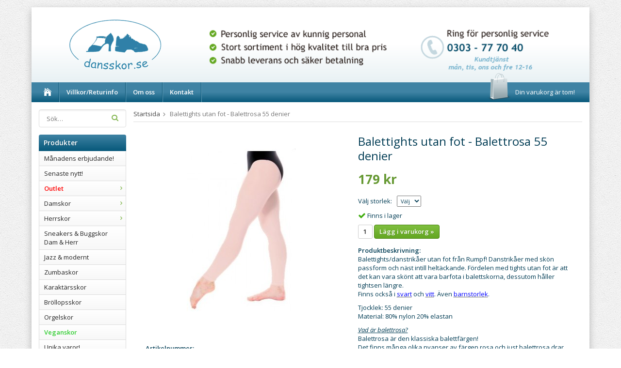

--- FILE ---
content_type: text/html; charset=UTF-8
request_url: https://dansskor.se/af-andra/balettights-utan-fot-balettrosa-55-denier/
body_size: 8893
content:
<!doctype html>
<html lang="sv" class="">
<head>
	<meta http-equiv="content-type" content="text/html; charset=utf-8">

	<title>Balettight/trikåer utan fot 55 den - Rosa | Dansskor.se</title>

	<meta name="description" content="Det kan vara skönt att vara barfota i balettskorna, dessutom håller danstrikåerna längre! Balettrosa balettights med skönt passform och är näst intill heltäckande.">
	<meta name="keywords" content="">
	<meta name="robots" content="index, follow">
				<meta name="viewport" content="width=device-width, initial-scale=1">
				<!-- WIKINGGRUPPEN 8.5.4 -->

	<link rel="shortcut icon" href="/favicon.png">
	<link rel="stylesheet" href="//fonts.googleapis.com/css?family=Open+Sans:400italic,600italic,700italic,400,600,700">
	<link rel="stylesheet" href="//wgrremote.se/fonts/wgr-icons/1.0/wgr-icons.min.css">
	<link rel="stylesheet" href="/frontend/view_desktop/css/compiled273.css">
<link rel="canonical" href="https://dansskor.se/damklader/balett/balettights-utan-fot-balettrosa-55-denier/">
<script>
(function(i,s,o,g,r,a,m){i['GoogleAnalyticsObject']=r;i[r]=i[r]||function(){
			(i[r].q=i[r].q||[]).push(arguments)},i[r].l=1*new Date();a=s.createElement(o),
			m=s.getElementsByTagName(o)[0];a.async=1;a.src=g;m.parentNode.insertBefore(a,m)
			})(window,document,'script','//www.google-analytics.com/analytics.js','ga');
			ga('create', 'UA-47577927-1', 'auto'); ga('require', 'ec'); ga('set', '&cu', 'SEK');ga('ec:addProduct', {"name":"Balettights utan fot - Balettrosa 55 denier","id":1355,"price":179,"category":"af-andra"}); ga('ec:setAction', 'detail'); ga('send', 'pageview'); 
</script><link rel="stylesheet" type="text/css" href="/js/jquery.fancybox-2.15/jquery.fancybox.css" media="screen"><meta property="og:title" content="Balettights utan fot - Balettrosa 55 denier"/>
			<meta property="og:description" content="Balettights/danstrikåer utan fot från Rumpf! Danstrikåer med skön passform och näst intill heltäckande. Fördelen med tights utan fot är att det kan vara skönt att vara barfota i balettskorna, dessutom håller tightsen längre.Finns också i svart och vitt. Även barnstorlek.Tjocklek: 55 denierMaterial: 80% nylon 20% elastanVad är balettrosa?Balettrosa är den klassiska balettfärgen!Det finns många olika nyanser av färgen rosa och just balettrosa drar sig mot nyansen av kokt lax.Tänk på att den inte alltid matchar med ljusrosa dräkter.Vill du ha rådgivning om färgval? Kontakta vår kundtjänst så hjälper vi dig!Vi har gjort en storleksrekommendation för att göra det enklare för dig att välja rätt storlek. Detta är en generell rekommendation på hur tightsen brukar passa. Storleksguide: 140-160 cm, 40-60 kg = Small/Medium160-180 cm, 60-80 kg = Large/X-Large OBS! Tights och strumpbyxor kan endast returneras om förpackningen är obruten."/>
			<meta property="og:type" content="product"/>
			<meta property="og:url" content="https://dansskor.se/damklader/balett/balettights-utan-fot-balettrosa-55-denier/"/>
			<meta property="og:site_name" content="Dansskor i Väst AB"/>
			<meta property="product:retailer_item_id" content="ru106-1-xxba00-ch00SM"/><meta property="product:price:amount" content="179" />
					<meta property="product:price:currency" content="SEK" /><meta property="product:availability" content="instock" /><meta property="og:image" content="https://dansskor.se/images/normal/106tightsutanfot-balettrosa.jpg"/></head>
	<body itemscope itemtype="http://schema.org/ItemPage"><div id="fb-root"></div>	<div class="l-mobile-header">
		<button class="neutral-btn mini-menu js-touch-area"><i class="wgr-icon icon-navicon"></i></button>
		<button class="neutral-btn mini-search js-touch-area"><i class="wgr-icon icon-search"></i></button>
		<div class="mini-site-logo">
			<a href="/"><img src="/frontend/view_desktop/design/logos/logo_sv.png" class="mini-site-logo" alt="Dansskor i Väst AB"></a>
			<div class="mini-cart-info"><span class="mini-cart-info-text">Produkten har blivit tillagd i varukorgen</span></div>
		</div>
		<button class="neutral-btn mini-cart js-touch-area" onclick="goToURL('/checkout')"><div class="mini-cart-inner"><i class="wgr-icon icon-cart"></i></div></button>
	</div>
	<div class="page">
<div class="l-holder clearfix">
	<div class="l-header clearfix">
		<div class="l-header-logo">
			<a class="site-logo" href="/"><img src="/frontend/view_desktop/design/logos/logo_sv.png" alt="Dansskor i Väst AB"></a>
		</div>

		<div class="site-banner">
        	<p>&nbsp;</p><p><img alt="" height="99" src="/userfiles/images/header%20teltid%2C%2012-16.png" width="713"></p>        </div>
		
	</div><!-- End .l-header -->

	<div class="l-menubar clearfix">
					<ul class="nav-float site-nav">
				<li class="site-nav__home"><a href="/"><i class="wgr-icon icon-home"></i></a></li>

									<li><a href="/info/bvillkor-returinfo-b/">Villkor/Returinfo</a></li>
					
				<li><a href="/info/om-oss/">Om oss</a></li>
				
				<li><a href="/contact/">Kontakt</a></li>
			</ul><!--End .site-nav -->
						<div id="topcart-holder">
				<div id="topcart-area">
					<i class="wgr-icon icon-cart topcart-font-icon"></i><img src="/frontend/view_desktop/design/topcart_cartsymbol.png" class="topcart-icon" alt="Cart">Din varukorg är tom!&nbsp;&nbsp;<div id="topcart-hoverarea"></div>				</div>
			</div>
			<div id="popcart">
							</div>
				</div> <!-- End .l-menubar -->

	<div class="l-content clearfix">
		<div class="l-sidebar-primary">
        
        	<!-- Search Box -->
			<form method="get" action="/search/" class="site-search input-highlight input-table input-table--middle" itemprop="potentialAction" itemscope itemtype="http://schema.org/SearchAction">
				<meta itemprop="target" content="https://dansskor.se/search/?q={q}"/>
				<input type="hidden" name="lang" value="sv">
				<div class="input-table__item stretched">
					<input type="search" autocomplete="off" value="" name="q" class="js-autocomplete-input neutral-btn stretched site-search__input" placeholder="Sök&hellip;" required itemprop="query-input">
					<div class="is-autocomplete-spinner"></div>
					<i class="is-autocomplete-clear wgr-icon icon-times-circle"></i>
				</div>
				<div class="input-table__item">
				    <button type="submit" class="neutral-btn site-search__btn"><i class="wgr-icon icon-search"></i></button>
				</div>
			</form>

			
			<!-- Categories -->
			<div class="module">
				<h5 class="module__heading">Produkter</h5>
				<div class="module__body wipe">
					<ul class="listmenu listmenu-0"><li>
				<a href="/manadens-erbjudande/" title="Månadens erbjudande!">Månadens erbjudande!</a></li><li>
				<a href="/senaste-nytt/" title="Senaste nytt!">Senaste nytt!</a></li><li>
				<a href="/bfont-colorredoutlet-font-b-0/" title="&lt;b&gt;&lt;font color=&quot;red&quot;&gt;Outlet&lt;/font&gt;&lt;/b&gt;"><b><font color="red">Outlet</font></b><i class="menu-node js-menu-node wgr-icon icon-arrow-right5" data-arrows="icon-arrow-down5 icon-arrow-right5"></i></a><ul class="listmenu listmenu-1"><li>
				<a href="/bfont-colorredoutlet-font-b-0/balett-klader/" title="Balett &amp; kläder">Balett & kläder</a></li><li>
				<a href="/bfont-colorredoutlet-font-b-0/skor-sulor/" title="Skor &amp; sulor">Skor & sulor</a></li></ul></li><li>
				<a href="/damskor/" title="Damskor">Damskor<i class="menu-node js-menu-node wgr-icon icon-arrow-right5" data-arrows="icon-arrow-down5 icon-arrow-right5"></i></a><ul class="listmenu listmenu-1"><li>
				<a href="/damskor/ingen-klack/" title="Ingen klack">Ingen klack</a></li><li>
				<a href="/damskor/lag-klack/" title="Låg klack">Låg klack</a></li><li>
				<a href="/damskor/mellanklack/" title="Mellanklack">Mellanklack</a></li><li>
				<a href="/damskor/hog-klack/" title="Hög klack">Hög klack</a></li><li>
				<a href="/damskor/stovlar/" title="Stövlar">Stövlar</a></li></ul></li><li>
				<a href="/herrskor/" title="Herrskor">Herrskor<i class="menu-node js-menu-node wgr-icon icon-arrow-right5" data-arrows="icon-arrow-down5 icon-arrow-right5"></i></a><ul class="listmenu listmenu-1"><li>
				<a href="/herrskor/ingen-klack/" title="Ingen klack">Ingen klack</a></li><li>
				<a href="/herrskor/lag-klack/" title="Låg klack">Låg klack</a></li><li>
				<a href="/herrskor/latinklack/" title="Latinklack">Latinklack</a></li></ul></li><li>
				<a href="/sneakers-buggskorbrdam-herr/" title="Sneakers &amp; Buggskor&lt;br&gt;Dam &amp; Herr">Sneakers & Buggskor<br>Dam & Herr</a></li><li>
				<a href="/jazz-modernt/" title="Jazz &amp; modernt">Jazz & modernt</a></li><li>
				<a href="/zumbaskor/" title="Zumbaskor">Zumbaskor</a></li><li>
				<a href="/karaktarsskor/" title="Karaktärsskor">Karaktärsskor</a></li><li>
				<a href="/brollopsskor/" title="Bröllopsskor">Bröllopsskor</a></li><li>
				<a href="/orgelskor/" title="Orgelskor">Orgelskor</a></li><li>
				<a href="/bfont-colorlimegreenveganskor-font-b/" title="&lt;b&gt;&lt;font color=&quot;limegreen&quot;&gt;Veganskor&lt;/font&gt;&lt;/b&gt;"><b><font color="limegreen">Veganskor</font></b></a></li><li>
				<a href="/unika-varor/" title="Unika varor!">Unika varor!</a></li><li>
				<a href="/barn/" title="Barn">Barn<i class="menu-node js-menu-node wgr-icon icon-arrow-right5" data-arrows="icon-arrow-down5 icon-arrow-right5"></i></a><ul class="listmenu listmenu-1"><li>
				<a href="/barn/accessoarer/" title="Accessoarer">Accessoarer</a></li><li>
				<a href="/barn/allt-till-balett/" title="Allt till Balett">Allt till Balett</a></li><li>
				<a href="/barn/dansklader/" title="Danskläder">Danskläder</a></li><li>
				<a href="/barn/skor-till-all-dans/" title="Skor till all dans">Skor till all dans</a></li><li>
				<a href="/barn/strumpor-tights/" title="Strumpor &amp; tights">Strumpor & tights</a></li></ul></li><li>
				<a href="/damklader/" title="Damkläder">Damkläder<i class="menu-node js-menu-node wgr-icon icon-arrow-right5" data-arrows="icon-arrow-down5 icon-arrow-right5"></i></a><ul class="listmenu listmenu-1"><li>
				<a href="/damklader/accessoarer/" title="Accessoarer">Accessoarer</a></li><li>
				<a href="/damklader/balett/" title="Balett">Balett</a></li><li>
				<a href="/damklader/byxor/" title="Byxor">Byxor</a></li><li>
				<a href="/damklader/kjolar/" title="Kjolar">Kjolar</a></li><li>
				<a href="/damklader/klanningar/" title="Klänningar">Klänningar</a></li><li>
				<a href="/damklader/strumpor-tights-trikaer/" title="Strumpor, tights &amp; trikåer">Strumpor, tights & trikåer</a></li><li>
				<a href="/damklader/toppar/" title="Toppar">Toppar</a></li></ul></li><li>
				<a href="/herrklader/" title="Herrkläder">Herrkläder</a></li><li>
				<a href="/gymnastik-disco/" title="Gymnastik/Disco">Gymnastik/Disco</a></li><li>
				<a href="/sulor-inlagg/" title="Sulor &amp; inlägg">Sulor & inlägg</a></li><li>
				<a href="/tillbehor/" title="Tillbehör">Tillbehör</a></li><li>
				<a href="/presentartiklar/" title="Presentartiklar">Presentartiklar</a></li><li>
				<a href="/produktkyrkogard/" title="Produktkyrkogård">Produktkyrkogård</a></li></ul>
					<ul class="listmenu listmenu-0">
						
						<li>
							<a class="" href="/sitemap/" title="Sitemap">Sitemap</a>
							<div class="menu-node"></div>
						</li>
					</ul>
				</div>
			</div> <!-- End .module -->

			
			<!-- Other Stuff -->
			<div class="module">
				<h5 class="module__heading">Övrigt</h5>
				<div class="module__body wipe">
					<ul class="listmenu listmenu-0">
														<li><a class="" href="/info/bvillkor-returinfo-b/"><b>Villkor/Returinfo</b></a></li>
																<li><a class="" href="/info/butik-las-mer-har/">Butik? Läs mer här</a></li>
																<li><a class="" href="/info/hur-du-mater-din-fot/">Hur du mäter din fot</a></li>
																<li><a class="" href="/info/hur-du-mater-klackhojd/">Hur du mäter klackhöjd</a></li>
																<li><a class="" href="/info/inbokade-forsaljningar/">Inbokade försäljningar</a></li>
																<li><a class="" href="/info/olika-typer-av-sulmaterial/">Olika typer av sulmaterial</a></li>
																<li><a class="" href="/info/om-oss/">Om oss</a></li>
																<li><a class="" href="/info/personal/">Personal</a></li>
																<li><a class="" href="/info/vara-aterforsaljare/">Våra återförsäljare</a></li>
														<li><a class="" href="/links/">Länkar</a></li>

												<li><a class="" href="/contact/">Kontakt</a></li>

													<li><a class="" href="/about-cookies/">Om cookies</a></li>
														<li><a class="" href="/retail-application/">Ansökan återförsäljare</a></li>
														<li><a class="" href="/customer-login/">Logga in</a></li>
							
					</ul>
				</div>
			</div> <!-- End .module -->

							<div class="module">
					<h5 class="module__heading">Hjälp att välja</h5>
					<div class="module__body"><p><strong><span style="font-size:11px;"><span style="font-family: verdana, geneva, sans-serif;"><span style="color: rgb(1, 71, 99);"><span style="">Vilken danssko ska jag v&auml;lja? Vilken klackh&ouml;jd passar mig? Vad &auml;r delad sula? Olika sulmaterial - hur fungerar de? Dansskor utomhus? &Auml;r dansskor stora eller sm&aring; i storleken? Hur v&auml;ljer jag storlek? Ring eller maila oss - vi hj&auml;lper dig g&auml;rna!</span></span></span></span></strong><br>&nbsp;</p><p><span style="font-size:11px;"><span style="font-family: verdana, geneva, sans-serif;"><span style="color: rgb(1, 71, 99);"><span style=""><strong><span style="font-size:12px;"><img alt="" src="/userfiles/images/telefon.jpg" style="width:23px; height:21px; float:left"><span style="font-size:14px;">0303-77 70 40</span></span></strong></span></span></span></span></p><p>M&aring;n, tis, ons, fre kl. 12-16<br>&nbsp;</p><p><span style="font-size:11px;"><span style="font-family: verdana, geneva, sans-serif;"><span style="font-size:12px;"><span style="color: rgb(1, 71, 99);"><span><strong><img alt="" src="/userfiles/images/Untitled%2D2.jpg" style="width:23px; height:19px; float:left"></strong></span></span><strong><a href="mailto:info@dansskor.se"><span style="color: rgb(1, 71, 99);"><span>info@dansskor.se</span></span></a></strong></span></span></span><br>&nbsp;</p></div>
				</div><!-- End .module -->
								<div class="module">
					<h5 class="module__heading">Betalsätt</h5>
					<div class="module__body">
													<img class="payment-logo payment-logo--list" alt="Swish" src="//wgrremote.se/img/logos/swish.png">
														<img class="payment-logo payment-logo--list" alt="Faktura" src="//wgrremote.se/img/logos/egenfaktura.png">
												</div>
				</div><!-- End .module -->
						</div><!-- End of .l-sidebar-primary -->
		
	<div class="l-main">
					<ol class="nav breadcrumbs clearfix" itemprop="breadcrumb" itemscope itemtype="http://schema.org/BreadcrumbList">
				<li itemprop="itemListElement" itemscope itemtype="http://schema.org/ListItem">
					<meta itemprop="position" content="1">
					<a href="/" itemprop="item"><span itemprop="name">Startsida</span></a><i class="wgr-icon icon-arrow-right5" style="vertical-align:middle;"></i>				</li>
										<li>Balettights utan fot - Balettrosa 55 denier</li>
									</ol>
					<div class="l-inner"><div itemprop="mainEntity" itemscope itemtype="http://schema.org/Product">
	<div class="l-product">
		<div class="l-product-col-1"><div id="currentBild" class="product-carousel"><img src="/images/normal/106tightsutanfot-balettrosa.jpg" alt="Balettrosa balettights/danstrikåer utan fot. Hållbara trikåer till dans." itemprop="image"></div></div>
	<div class="l-product-col-2">
		<h1 class="product-title" itemprop="name">Balettights utan fot - Balettrosa 55 denier</h1><form name="addToBasketForm" id="addToBasketForm"
			action="/checkout/?action=additem"
			method="post" onsubmit="return checkVisaProdSubmit()">
		<input type="hidden" id="aktivprislista" value="0">
		<input type="hidden" id="aktivprislistaprocent" value="100"><input type="hidden" id="avtalskund" value="0"><div class="product-price-field" itemprop="offers" itemscope itemtype="http://schema.org/Offer">
				<meta itemprop="price" content="179">
				<span id="prisruta" class="price produktpris">179 kr</span>
				<div id="duspararDiv">
					<span id="dusparar" class="muted"></span>
				</div><link itemprop="availability" href="http://schema.org/InStock"><meta itemprop="itemCondition" itemtype="http://schema.org/OfferItemCondition" content="http://schema.org/NewCondition">
				<meta itemprop="priceCurrency" content="SEK">
				</div><table border="0" cellspacing="0" cellpadding="0"><tbody><tr>
						<td class="product-option-spacing">Välj storlek:</td>
						<td class="product-option-spacing">
							<select id="val915" name="val915" onchange="updateValSum()"><option value="Välj storlek:" disabled style="display: none;" selected>Välj </option><option value="5792">S/M</option><option value="5793">L/XL</option></select></td></tr></tbody></table>		<div id="addToCardButtonDiv">
			<div class="product-stock">
				<div id="lagerstatusFinns" class="product-stock-item in-stock">
					<i class="wgr-icon icon-check"></i> <span class="product-stock-item__text">Finns i lager</span>
				</div>
				<div id="lagerstatusBestallningsvara" class="product-stock-item on-order">
					<span class="product-stock-item__text"><i class="wgr-icon icon-info2"></i> Tillfälligt slut i lager - leveranstid 7-10 dagar.</span>
				</div>
				<div id="lagerstatusFinnsNagra" class="product-stock-item soon-out-of-stock">
					<i class="wgr-icon icon-info2"></i> <span class="product-stock-item__text js-replace-stock-text">.</span>
				</div>
			</div>

			<div class="product-cart-button-wrapper">
				<input type="tel" name="antal" title="Antal" class="product-quantity" maxlength="3" value="1" onkeyup="updateValSum()">
				<a class="btn btn--primary visaprodBuyButton" href="#" onclick="return visaProdSubmit()">Lägg i varukorg &raquo;</a>
			</div>
					</div>
		<div id="lagerstatusFinnsEj" class="product-stock product-stock-item out-of-stock">
			<i class="wgr-icon icon-times"></i> <span class="product-stock-item__text">Tillfälligt slut i lager - leveranstid 7-10 dagar.</span>
		</div>
		<div id="stafflandemain"></div>
		<input type="hidden" id="hasStafflande" value="false">
		<input type="hidden" name="staffAntalFras" value="Antal">
		<input type="hidden" name="staffPrisFras" value="Pris /st">
		<input type="hidden" name="ordPrisFras" value="Ord.">
		<input type="hidden" name="valdKombination" data-defaultcombination="6977"
			value="6977" >
		<input type="hidden" name="varamoms" value="25">
		<input type="hidden" name="inKampanj" value="0">
		<input type="hidden" name="hasValalternativ" value="1">
		<input type="hidden" name="id" value="1355">
		<input type="hidden" name="bestallningsvara" value="1">
		<input type="hidden" name="lagergrans" value="0"><div class="product-description"><b>Produktbeskrivning:</b>
		<div itemprop="description"><p>Balettights/danstrik&aring;er utan fot fr&aring;n Rumpf!&nbsp;Danstrik&aring;er med sk&ouml;n passform och n&auml;st intill helt&auml;ckande. F&ouml;rdelen med tights utan fot &auml;r att det kan vara sk&ouml;nt att vara barfota i balettskorna, dessutom h&aring;ller tightsen l&auml;ngre.<br>Finns ocks&aring; i <u><a href="http://dansskor.se/af-andra/balettights-utan-fot-svart/"><span style="color: rgb(0, 0, 255);">svart</span></a></u> och <u><a href="http://dansskor.se/af-andra/balettights-utan-fot-vit/"><span style="color: rgb(0, 0, 255);">vitt</span></a></u>. &Auml;ven <u><a href="http://dansskor.se/af-andra/balettights-utan-fot-barn-balettrosa/"><span style="color: rgb(0, 0, 255);">barnstorlek</span></a></u>.</p><p>Tjocklek: 55 denier<br>Material:&nbsp;80% nylon 20% elastan</p><p><em><u>Vad &auml;r balettrosa?</u></em><br>Balettrosa &auml;r den klassiska balettf&auml;rgen!<br>Det finns m&aring;nga olika nyanser av f&auml;rgen rosa och just balettrosa drar sig mot nyansen av kokt lax.<br>T&auml;nk p&aring; att den inte alltid matchar med ljusrosa dr&auml;kter.<br>Vill du ha r&aring;dgivning om f&auml;rgval? Kontakta v&aring;r kundtj&auml;nst s&aring; hj&auml;lper vi dig!</p><p>Vi har gjort en storleksrekommendation f&ouml;r att g&ouml;ra det enklare f&ouml;r dig att v&auml;lja r&auml;tt storlek. Detta &auml;r en generell rekommendation p&aring; hur tightsen brukar passa.&nbsp;</p><p><strong>Storleksguide:&nbsp;</strong><br>140-160 cm, 40-60 kg = Small/Medium<br>160-180 cm, 60-80 kg = Large/X-Large</p><p>&nbsp;</p><p><strong>OBS! Tights och strumpbyxor kan endast&nbsp;returneras om f&ouml;rpackningen &auml;r obruten.</strong></p></div>
		<br><br></div></form></div><div class="l-product-col-3"><div class="hidden-print">		<div class="addthis_toolbox addthis_default_style addthis_20x20_style" addthis:title="Balettights utan fot - Balettrosa 55 denier">
			<a class="addthis_button_facebook"></a>
			<a class="addthis_button_twitter"></a>
			<a class="addthis_button_email"></a>
			<a class="addthis_button_pinterest_share"></a>
			<a class="addthis_button_google_plusone_share"></a>
		</div>
		</div><div id="produktdata">
	<br>
	<b>Artikelnummer:</b><br>
	<span id="articleno">ru106-1-xxba00-ch00SM</span>
	<br><br>
			<div id="directLinkblock" class="hidden-print">
			<b>Direktlänk:</b><br>
			<span id="directLink"><a rel="nofollow" href="https://dansskor.se/af-andra/balettights-utan-fot-balettrosa-55-denier/">Högerklicka och kopiera adressen</a></span>
		</div>
		<br>
		</div>
</div></div></div>	<h5 class="highlight-bar">Rekommenderade tillbehör till denna produkt</h5>
			<ul class="grid-gallery grid-gallery--products">
			<li data-productid="752" class="product-item" itemprop="itemListElement" itemscope itemtype="http://schema.org/Product">
						<div class="product-item__img">
							<a href="/barn/allt-till-balett/balettskor-silhouette-vit/" itemprop="url"><img src="/images/list/silhouettewe3.jpg" alt="Vita balettskor/teknikskor i canvas med delad mockasula, balettdans, barnbalett, ballet, barndans, rytmisk dans." itemprop="image"></a>
						</div>
						<div class="product-item__body">
							<h3 class="product-item__heading" itemprop="name">Balettskor Silhouette - Vit</h3>
							<div itemprop="offers" itemscope itemtype="http://schema.org/Offer"><span class="price">259 kr</span>
							<meta itemprop="price" content="259"><meta itemprop="priceCurrency" content="SEK"><div class="product-item__buttons">
						<a class="btn" title="Balettskor Silhouette - Vit" href="/barn/allt-till-balett/balettskor-silhouette-vit/">Info</a>&nbsp;<a class="btn btn--primary" href="/barn/allt-till-balett/balettskor-silhouette-vit/">Köp</a><link itemprop="availability" href="http://schema.org/InStock"></div></div>
				</div>
			  	</li>		</ul>
		<script type="text/javascript">
var valAlternativSelects = new Array();valAlternativSelects.push('val915');var kombinationer = new Array(); var newComb;newComb = new Object;
				newComb.lagertyp = 2;
				newComb.lagret = 3;
				newComb.pris = 179;
				newComb.kampanjpris = 96;
				newComb.prislistapris = '';
				newComb.dbid = 6977;
				newComb.selectedImageID = 0;
				newComb.artno = 'ru106-1-xxba00-ch00SM';
				newComb.alternativ = new Array();newComb.alternativ.push(5792);newComb.alternativ.sort();kombinationer.push(newComb);newComb = new Object;
				newComb.lagertyp = 2;
				newComb.lagret = 1;
				newComb.pris = 179;
				newComb.kampanjpris = 96;
				newComb.prislistapris = '';
				newComb.dbid = 6978;
				newComb.selectedImageID = 0;
				newComb.artno = 'ru106-1-xxba00-ch0LXL';
				newComb.alternativ = new Array();newComb.alternativ.push(5793);newComb.alternativ.sort();kombinationer.push(newComb);
</script></div> <!-- End .l-inner -->
</div> <!-- End .l-main -->
</div> <!-- End .l-content -->

<div class="l-footer" itemscope itemtype="http://schema.org/WPFooter">

	<!-- Contact us -->
	<div class="l-footer-col-1">
		<h3>Kontakta oss</h3><p>Dansskor i V&auml;st AB<br>Tel: 0303-77 70 40<br>Telefon &ouml;ppet:<br>m&aring;n, tis, ons, fre 12-16<br>E-post: info@dansskor.se<br>org <a href="tel:556759-4089">556759-4089</a></p>	</div>

	<!-- Follow us -->
	<div class="l-footer-col-2">
		<h3>F&ouml;lj oss</h3><p><a href="https://www.facebook.com/Dansskorse-274808742002/"><img alt="" height="30" src="/userfiles/images/facebook-icon.png" width="30"></a>&nbsp;<iframe allowtransparency="true" frameborder="0" scrolling="no" src="//www.facebook.com/plugins/like.php?href=http%3A%2F%2Fwww.facebook.com%2Fpages%2FDansskorse%2F274808742002%3Ffref%3Dts&amp;send=false&amp;layout=button_count&amp;width=40&amp;show_faces=false&amp;font&amp;colorscheme=light&amp;action=like&amp;height=21&amp;appId=150654915017679" style="border:none; overflow:hidden; width:140px; height:21px;"></iframe></p>	</div>

	<!-- Newsletter subscription -->
	<div class="l-footer-col-3">
		<h3><b>Butik?</b></h3><p>Efter v&aring;r flytt har vi inte l&auml;ngre n&aring;gon fysisk butik. Men du &auml;r v&auml;lkommen&nbsp;f&ouml;rbi och prova p&aring; v&aring;rt lager om du bokar en tid innan. <a href="https://dansskor.se/info/butik-las-mer-har/"><span style="color:#0000CD;"><u>Mer info hittar du h&auml;r!</u></span></a></p>	</div>

	<!-- About us -->
	<div class="l-footer-col-overflow">
		<h3>Om oss</h3><p>Vi erbjuder dansskor och danskl&auml;der av god kvalitet till konkurrenskraftiga priser med snabb och personlig service!</p><p>Denna webbplats anv&auml;nder cookies f&ouml;r att fungera korrekt och f&ouml;r dina inst&auml;llningar och varukorg. Genom att anv&auml;nda sidan accepterar du att vi anv&auml;nder cookies. <a href="https://dansskor.se/about-cookies/"><span style="color:#0000CD;"><u>H&auml;r kan du&nbsp;l&auml;sa mer om&nbsp;vad cookies &auml;r och hur vi anv&auml;nder oss av det.</u></span></a></p>	</div>

	<!-- footer-payment for mobile-size -->
	<div class="l-footer-payment">
					<img class="payment-logo payment-logo--list" alt="Swish" src="//wgrremote.se/img/logos/swish.png">
						<img class="payment-logo payment-logo--list" alt="Faktura" src="//wgrremote.se/img/logos/egenfaktura.png">
				</div><!-- end .l-footer-payment -->
</div><!-- End .l-footer -->

</div><!-- End .l-holder -->

<!-- WGR Credits -->
<div class="wgr-production">
	Drift & produktion:	<a href="https://wikinggruppen.se/e-handel/" rel="nofollow" target="_blank">Wikinggruppen</a>
</div>

</div> <!-- .page -->

	<div class="l-mobile-nav">
		<div class="mobile-module">
			<h5 class="mobile-module__heading">Produkter</h5>
			<ul class="mobile-listmenu mobile-listmenu-0"><li>
				<a href="/manadens-erbjudande/" title="Månadens erbjudande!">Månadens erbjudande!</a></li><li>
				<a href="/senaste-nytt/" title="Senaste nytt!">Senaste nytt!</a></li><li>
				<a href="/bfont-colorredoutlet-font-b-0/" title="&lt;b&gt;&lt;font color=&quot;red&quot;&gt;Outlet&lt;/font&gt;&lt;/b&gt;"><b><font color="red">Outlet</font></b><i class="menu-node js-menu-node wgr-icon icon-arrow-right5" data-arrows="icon-arrow-down5 icon-arrow-right5"></i></a><ul class="mobile-listmenu mobile-listmenu-1"><li>
				<a href="/bfont-colorredoutlet-font-b-0/balett-klader/" title="Balett &amp; kläder">Balett & kläder</a></li><li>
				<a href="/bfont-colorredoutlet-font-b-0/skor-sulor/" title="Skor &amp; sulor">Skor & sulor</a></li></ul></li><li>
				<a href="/damskor/" title="Damskor">Damskor<i class="menu-node js-menu-node wgr-icon icon-arrow-right5" data-arrows="icon-arrow-down5 icon-arrow-right5"></i></a><ul class="mobile-listmenu mobile-listmenu-1"><li>
				<a href="/damskor/ingen-klack/" title="Ingen klack">Ingen klack</a></li><li>
				<a href="/damskor/lag-klack/" title="Låg klack">Låg klack</a></li><li>
				<a href="/damskor/mellanklack/" title="Mellanklack">Mellanklack</a></li><li>
				<a href="/damskor/hog-klack/" title="Hög klack">Hög klack</a></li><li>
				<a href="/damskor/stovlar/" title="Stövlar">Stövlar</a></li></ul></li><li>
				<a href="/herrskor/" title="Herrskor">Herrskor<i class="menu-node js-menu-node wgr-icon icon-arrow-right5" data-arrows="icon-arrow-down5 icon-arrow-right5"></i></a><ul class="mobile-listmenu mobile-listmenu-1"><li>
				<a href="/herrskor/ingen-klack/" title="Ingen klack">Ingen klack</a></li><li>
				<a href="/herrskor/lag-klack/" title="Låg klack">Låg klack</a></li><li>
				<a href="/herrskor/latinklack/" title="Latinklack">Latinklack</a></li></ul></li><li>
				<a href="/sneakers-buggskorbrdam-herr/" title="Sneakers &amp; Buggskor&lt;br&gt;Dam &amp; Herr">Sneakers & Buggskor<br>Dam & Herr</a></li><li>
				<a href="/jazz-modernt/" title="Jazz &amp; modernt">Jazz & modernt</a></li><li>
				<a href="/zumbaskor/" title="Zumbaskor">Zumbaskor</a></li><li>
				<a href="/karaktarsskor/" title="Karaktärsskor">Karaktärsskor</a></li><li>
				<a href="/brollopsskor/" title="Bröllopsskor">Bröllopsskor</a></li><li>
				<a href="/orgelskor/" title="Orgelskor">Orgelskor</a></li><li>
				<a href="/bfont-colorlimegreenveganskor-font-b/" title="&lt;b&gt;&lt;font color=&quot;limegreen&quot;&gt;Veganskor&lt;/font&gt;&lt;/b&gt;"><b><font color="limegreen">Veganskor</font></b></a></li><li>
				<a href="/unika-varor/" title="Unika varor!">Unika varor!</a></li><li>
				<a href="/barn/" title="Barn">Barn<i class="menu-node js-menu-node wgr-icon icon-arrow-right5" data-arrows="icon-arrow-down5 icon-arrow-right5"></i></a><ul class="mobile-listmenu mobile-listmenu-1"><li>
				<a href="/barn/accessoarer/" title="Accessoarer">Accessoarer</a></li><li>
				<a href="/barn/allt-till-balett/" title="Allt till Balett">Allt till Balett</a></li><li>
				<a href="/barn/dansklader/" title="Danskläder">Danskläder</a></li><li>
				<a href="/barn/skor-till-all-dans/" title="Skor till all dans">Skor till all dans</a></li><li>
				<a href="/barn/strumpor-tights/" title="Strumpor &amp; tights">Strumpor & tights</a></li></ul></li><li>
				<a href="/damklader/" title="Damkläder">Damkläder<i class="menu-node js-menu-node wgr-icon icon-arrow-right5" data-arrows="icon-arrow-down5 icon-arrow-right5"></i></a><ul class="mobile-listmenu mobile-listmenu-1"><li>
				<a href="/damklader/accessoarer/" title="Accessoarer">Accessoarer</a></li><li>
				<a href="/damklader/balett/" title="Balett">Balett</a></li><li>
				<a href="/damklader/byxor/" title="Byxor">Byxor</a></li><li>
				<a href="/damklader/kjolar/" title="Kjolar">Kjolar</a></li><li>
				<a href="/damklader/klanningar/" title="Klänningar">Klänningar</a></li><li>
				<a href="/damklader/strumpor-tights-trikaer/" title="Strumpor, tights &amp; trikåer">Strumpor, tights & trikåer</a></li><li>
				<a href="/damklader/toppar/" title="Toppar">Toppar</a></li></ul></li><li>
				<a href="/herrklader/" title="Herrkläder">Herrkläder</a></li><li>
				<a href="/gymnastik-disco/" title="Gymnastik/Disco">Gymnastik/Disco</a></li><li>
				<a href="/sulor-inlagg/" title="Sulor &amp; inlägg">Sulor & inlägg</a></li><li>
				<a href="/tillbehor/" title="Tillbehör">Tillbehör</a></li><li>
				<a href="/presentartiklar/" title="Presentartiklar">Presentartiklar</a></li><li>
				<a href="/produktkyrkogard/" title="Produktkyrkogård">Produktkyrkogård</a></li></ul>			<ul class="mobile-listmenu mobile-listmenu-0">
							</ul>
		</div>
		
		<!-- Other Stuff -->
		<div class="mobile-module">
			<h5 class="mobile-module__heading">Övrigt</h5>
			<ul class="mobile-listmenu mobile-listmenu-0">
										<li><a href="/info/bvillkor-returinfo-b/"><b>Villkor/Returinfo</b></a></li>
												<li><a href="/info/butik-las-mer-har/">Butik? Läs mer här</a></li>
												<li><a href="/info/hur-du-mater-din-fot/">Hur du mäter din fot</a></li>
												<li><a href="/info/hur-du-mater-klackhojd/">Hur du mäter klackhöjd</a></li>
												<li><a href="/info/inbokade-forsaljningar/">Inbokade försäljningar</a></li>
												<li><a href="/info/olika-typer-av-sulmaterial/">Olika typer av sulmaterial</a></li>
												<li><a href="/info/om-oss/">Om oss</a></li>
												<li><a href="/info/personal/">Personal</a></li>
												<li><a href="/info/vara-aterforsaljare/">Våra återförsäljare</a></li>
										
				<li><a href="/links/">Länkar</a></li>

				<li><a href="/contact/">Kontakt</a></li>

									<li><a href="/about-cookies/">Om cookies</a></li>
										<li><a href="/retail-application/">Ansökan återförsäljare</a></li>
										<li><a href="/customer-login/">Logga in</a></li>
					
			</ul>
		</div><!-- End .mobile-module -->
			</div><!-- End .l-mobile-nav -->
	
<div class="l-autocomplete l-constrained">
	<!-- Search Box -->
	<div class="hide-on-desktop clearfix">
		<button type="submit" class="js-autocomplete-close neutral-btn site-search__close">Stäng</button>
		<form method="get" action="/search/" class="site-search input-table input-table--middle" itemprop="potentialAction" itemscope itemtype="http://schema.org/SearchAction">
			<meta itemprop="target" content="https://dansskor.se/search/?q={q}"/>
			<input type="hidden" name="lang" value="sv">
			<div class="input-table__item stretched">
				<input type="search" autocomplete="off" value="" name="q" class="js-autocomplete-input neutral-btn stretched site-search__input" placeholder="Sök produkter och varugrupper" required itemprop="query-input">
				<div class="is-autocomplete-spinner"></div>
				<i class="is-autocomplete-clear wgr-icon icon-times-circle"></i>
			</div>
			<div class="input-table__item" style="text-align: right;">
			    <button type="submit" class="neutral-btn site-search__btn"><i class="wgr-icon icon-search"></i></button>
			</div>
		</form>
	</div>
	<div class="is-autocomplete-result"></div>
</div><script src="//ajax.googleapis.com/ajax/libs/jquery/1.11.0/jquery.min.js"></script>
<script>window.jQuery || document.write('<script src="/js/jquery-1.11.0.min.js"><\/script>');</script>
<script>
if ($(".klarna-widget").length > 0) {
	(function(){var a = document.createElement("script");a.async=1;
	a.src="https://cdn.klarna.com/1.0/code/client/all.js";$("body").append(a);})();
}
</script>

	<script src="/js/phrases/sv.js?273"></script>
	<script src="/js/compiled_desktop273.js"></script>
	<script>
WGR.cartParams = {"languageCode":"sv","showPricesWithoutVAT":0,"currencyPrintFormat":"%1,%2 kr","currencyCode":"SEK","countryID":1,"pricesWithoutVAT":"0","animateProducts":"1","frontSystemCode":"default"};initMainShared();</script><script charset="UTF-8" src="/js/jquery.fancybox-2.15/jquery.fancybox.pack.js"></script>
	<script src="/js/js_visaprod.js?273"></script>
		<script>
	var addthis_config = {
		data_track_addressbar: false
	};
	</script>
	<script type="text/javascript" src="//s7.addthis.com/js/300/addthis_widget.js"></script>
	
</body></html>

--- FILE ---
content_type: text/plain
request_url: https://www.google-analytics.com/j/collect?v=1&_v=j102&a=1617408561&t=pageview&cu=SEK&_s=1&dl=https%3A%2F%2Fdansskor.se%2Faf-andra%2Fbalettights-utan-fot-balettrosa-55-denier%2F&ul=en-us%40posix&dt=Balettight%2Ftrik%C3%A5er%20utan%20fot%2055%20den%20-%20Rosa%20%7C%20Dansskor.se&sr=1280x720&vp=1280x720&_u=aGBAAEIJAAAAACAMI~&jid=1886612586&gjid=528062495&cid=1395325707.1767159556&tid=UA-47577927-1&_gid=737716549.1767159556&_r=1&_slc=1&pa=detail&pr1nm=Balettights%20utan%20fot%20-%20Balettrosa%2055%20denier&pr1id=1355&pr1pr=179&pr1ca=af-andra&z=1630649633
body_size: -449
content:
2,cG-57XNWSXNJW